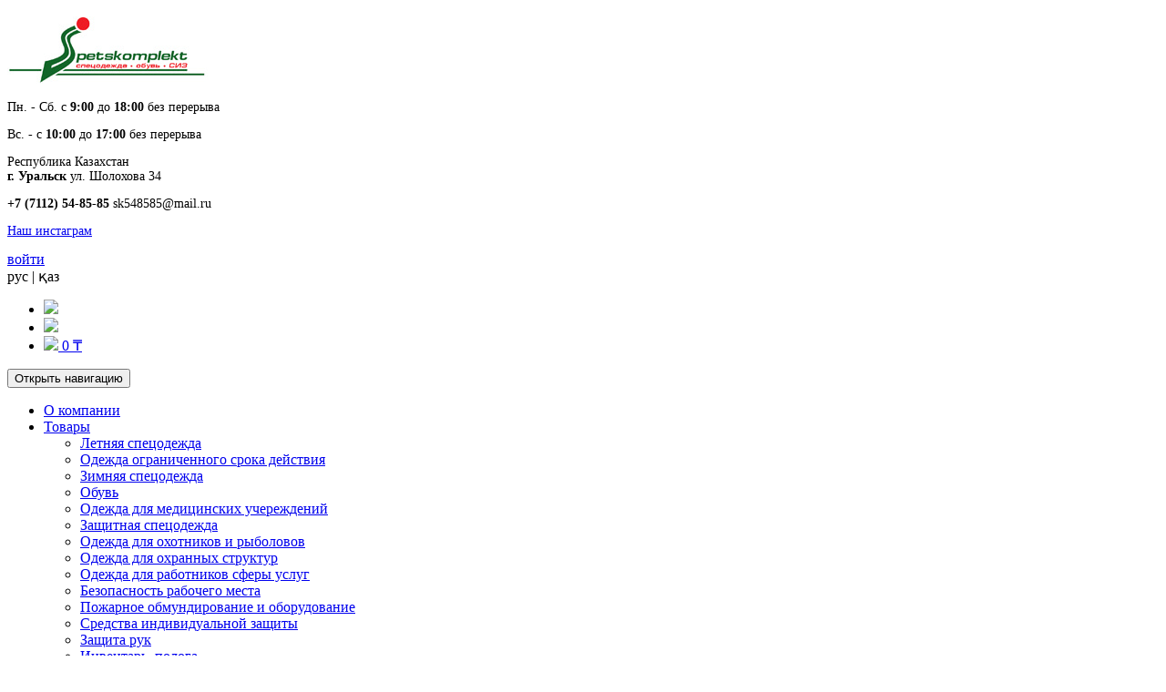

--- FILE ---
content_type: text/html; charset=utf-8
request_url: https://spetckom.kz/tovary/bezopasnost-rabochego-mesta/zaschita-ot-padeniya-s-vysoty
body_size: 12745
content:
<!DOCTYPE html>
<!--[if lt IE 7]>
<html dir="ltr" lang="ru" class="lt-ie9 lt-ie8 lt-ie7"><![endif]-->
<!--[if IE 7]>
<html dir="ltr" lang="ru" class="lt-ie9 lt-ie8"><![endif]-->
<!--[if IE 8]>
<html dir="ltr" lang="ru" class="lt-ie9"><![endif]-->
<!--[if gt IE 8]><!-->
<html dir="ltr" lang="ru">
<!--<![endif]-->
<head>
    <meta charset="UTF-8" />
    <title>Спецодежда в Казахстане, Уральск - Защита от падения с высоты</title>
    <meta http-equiv="X-UA-Compatible" content="IE=edge"/>
    <meta name="viewport" content="width=device-width, initial-scale=1, user-scalable=no">
    <base href="https://spetckom.kz/" />
                <link href="https://spetckom.kz/image/data/favicon.png" rel="icon" />
            <link rel="shortcut icon" href="catalog/view/theme/newspets/favicon.png"/>
    <link rel="stylesheet" href="catalog/view/theme/newspets/css/bootstrap.min.css"/>
    <link rel="stylesheet" href="catalog/view/theme/newspets/css/bootstrap_skin.css"/>
    <link rel="stylesheet" href="catalog/view/theme/newspets/css/bootstrap_1024.css"/>
    <link rel="stylesheet" href="catalog/view/theme/newspets/slick/slick.css">
    <link rel="stylesheet" href="catalog/view/theme/newspets/slick/slick-theme.css">
    <link rel="stylesheet" href="catalog/view/theme/newspets/css/jquery-ui.css"/>
    <link rel="stylesheet" href="catalog/view/theme/newspets/css/jquery.mCustomScrollbar.css">
    <link rel="stylesheet" href="catalog/view/theme/newspets/css/fonts.css"/>
    <link rel="stylesheet" href="catalog/view/theme/newspets/css/main.css"/>
    <link rel="stylesheet" href="catalog/view/theme/newspets/css/media.css"/>
    <script src="catalog/view/theme/newspets/js/jquery-3.1.1.min.js"></script>
    <script src="catalog/view/theme/newspets/js/jquery-migrate-1.4.1.min.js"></script>
    <script src="catalog/view/theme/newspets/js/autoNumeric-1.9.18.js"></script>
    <script src="catalog/view/theme/newspets/js/bootstrap.min.js"></script>
    <script src="catalog/view/theme/newspets/slick/slick.min.js"></script>
    <script src="catalog/view/theme/newspets/js/jquery-ui.js"></script>
    <script src="catalog/view/theme/newspets/js/jquery.mCustomScrollbar.concat.min.js"></script>
    <script src="catalog/view/theme/newspets/js/tmstickup.js"></script>
    <script src="catalog/view/theme/newspets/js/main.js"></script>

    <script src="catalog/view/theme/newspets/js/jquery.maskedinput.js"></script>

    <script src="catalog/view/javascript/common.js"></script>
    <script type="text/javascript" src="http://maps.google.com/maps/api/js?sensor=false"></script>
</head>
<body>
<header>
    <div class="container" style="padding-top:10px;">
        <div class="row">
            <div class="col-md-3 col-xs-12 logo">
                <div id="logo">
                    <a href="http://spetckom.kz/index.php?route=common/home">
                        <img src="https://spetckom.kz/image/data/logo/logo.jpg" title="Spetckom" alt="Spetckom">
                    </a>
                </div>
            </div>
                        <div class="col-md-2 col-xs-12 schedule mob">
                <div id="schedule">
                    <p style="font-size:14px;margin-bottom:0;">Пн. - Cб. с <strong>9:00</strong> до <strong>18:00</strong> без перерыва</p>
		    <p style="font-size:14px;">Вс. - с <strong>10:00</strong> до <strong>17:00</strong> без перерыва</p>
                </div>
            </div>
            <div class="col-md-2 col-xs-12 address mob">
                <div id="address">
                    <p style="font-size:14px;">Республика Казахстан<br><strong>г. Уральск</strong> ул. Шолохова 34</p>
                </div>
            </div>
            <div class="col-md-2 col-xs-12 phone mob">
                <div id="phone">
                    <p style="font-size:14px;"><strong>+7 (7112) 54-85-85</strong> sk548585@mail.ru</p>
    		    <p style="font-size:14px;"><a href="https://www.instagram.com/spetskom_kz/" target="_blank">Наш инстаграм</a></p>	
                </div>
            </div>
            <div class="col-md-1 col-xs-3 download-price">
                <div id="download-price">
                    <a href="catalog/view/theme/newspets/files/pricesn.zip" title="Скачать прайс"></a>
                </div>
            </div>
            <div class="col-md-2 col-xs-9 person">
                <div id="person">
                                        <a class="pull-right mbfn" href="http://spetckom.kz/index.php?route=account/login">войти</a>                                    </div>
            </div>
        </div>
    </div>
    <div class="navbar stuck_container">
        <div class="container">
            <div class="navbar-header">
                <div class="language">
                    <form action="http://spetckom.kz/index.php?route=module/language" method="post" enctype="multipart/form-data">
        <a title="рус" onclick="$('input[name=\'language_code\']').attr('value', 'ru'); $(this).parent().submit();" >рус</a>
        <span>|</span>
                <a title="қаз" onclick="$('input[name=\'language_code\']').attr('value', 'kz'); $(this).parent().submit();" >қаз</a>
                <input type="hidden" name="language_code" value="" />
    <input type="hidden" name="redirect" value="http://spetckom.kz/tovary/bezopasnost-rabochego-mesta/zaschita-ot-padeniya-s-vysoty" />
</form>
                </div>
                <div class="mobile-right-menu">
                    <ul class="nav navbar-nav">
                        <li><a class="search-img" href="/index.php?route=product/search" title="Поиск"><img src="catalog/view/theme/newspets/images/lupa.png"></a></li>
                        <li>
                            <a id="wishlist-total-mob" class="wishlist-img" href="http://spetckom.kz/index.php?route=account/wishlist" title="Мои Закладки">
                                <img src="catalog/view/theme/newspets/images/zakladka.png">
                                                            </a></li>
                        <li>
                            <a id="cart-total-mob" class="basket-img" href="http://spetckom.kz/index.php?route=checkout/cart" title="Корзина покупок"><img src="catalog/view/theme/newspets/images/basket.png">
<span>0 ₸</span>
</a>
                        </li>
                    </ul>
                </div>
                <button type="button" class="navbar-toggle" data-toggle="collapse" data-target="#responsive-menu">
                    <span class="sr-only">Открыть навигацию</span>
                    <span class="icon-bar"></span>
                    <span class="icon-bar"></span>
                    <span class="icon-bar"></span>
                </button>
            </div>
            <div class="collapse navbar-collapse" id="responsive-menu">
                <ul class="nav navbar-nav rm">
                    <li><a href="http://spetckom.kz/index.php?route=aboutus/aboutus">О компании</a></li>
                    <!--<li><a href="/index.php?route=product/category&path=79">Каталог</a></li>-->
												<li class="dropdown"><a href="http://spetckom.kz/tovary" class="dropdown-toggle" data-toggle="dropdown">Товары</a>
				  <div class="dropdown-menu">
					<div class="dropdown-inner">
					  					  <ul class="list-unstyled">
												<li><a href="http://spetckom.kz/tovary/letnyaya-specodejda">Летняя спецодежда</a></li>
												<li><a href="http://spetckom.kz/tovary/odejda-ogranichennogo-sroka-deystviya">Одежда ограниченного срока действия</a></li>
												<li><a href="http://spetckom.kz/tovary/zimnyaya-specodejda">Зимняя спецодежда</a></li>
												<li><a href="http://spetckom.kz/tovary/specobuv">Обувь</a></li>
												<li><a href="http://spetckom.kz/tovary/odejda-dlya-medicinskih-ucherejdeniy">Одежда для медицинских учереждений</a></li>
												<li><a href="http://spetckom.kz/tovary/zaschitnaya-specodejda">Защитная спецодежда</a></li>
												<li><a href="http://spetckom.kz/tovary/odejda-dlya-ohotnikov-i-rybolovov">Одежда для охотников и рыболовов</a></li>
												<li><a href="http://spetckom.kz/tovary/odejda-dlya-ohrannyh-struktur">Одежда для охранных структур</a></li>
												<li><a href="http://spetckom.kz/tovary/odejda-dlya-rabotnikov-sfery-uslug">Одежда для работников сферы услуг</a></li>
												<li><a href="http://spetckom.kz/tovary/bezopasnost-rabochego-mesta">Безопасность рабочего места</a></li>
												<li><a href="http://spetckom.kz/tovary/pojarnoe-obmundirovanie-i-oborudovanie">Пожарное обмундирование и оборудование</a></li>
												<li><a href="http://spetckom.kz/tovary/sredstva-individualnoy-zaschity">Средства индивидуальной защиты</a></li>
												<li><a href="http://spetckom.kz/tovary/zaschita-ruk">Защита рук</a></li>
												<li><a href="http://spetckom.kz/tovary/inventar-pologa">Инвентарь, полога</a></li>
												<li><a href="http://spetckom.kz/tovary/tekstil">Текстиль</a></li>
											  </ul>
					  					</div>
				   </div>
				</li>
								                    <!--<li><a href="#">Оплата и доставка</a></li>-->
                    <li><a href="http://spetckom.kz/index.php?route=information/news">Советы и рекомендации</a></li>
                    <li><a href="http://shkolnaya-forma.kz/">Школьная форма</a></li>
                    <li><a href="http://spetckom.kz/index.php?route=information/contact">Контакты</a></li>
                </ul>
                <ul class="nav navbar-nav navbar-right">
                    <li><a class="search-img" href="/index.php?route=product/search" title="Поиск"><img src="catalog/view/theme/newspets/images/lupa.png"></a></li>
                    <li>
                        <a id="wishlist-total" class="wishlist-img" href="http://spetckom.kz/index.php?route=account/wishlist" title="Мои Закладки">
                            <img src="catalog/view/theme/newspets/images/zakladka.png">
                                                    </a></li>
                    <li>
                        <a id="cart-total" class="basket-img" href="http://spetckom.kz/index.php?route=checkout/cart" title="Корзина покупок"><img src="catalog/view/theme/newspets/images/basket.png">
<span>0 ₸</span>
</a>
                    </li>
                </ul>
            </div>
        </div>
    </div>
</header>
<div class="container">
  <div class="row">
    <div class="col-md-3 col-sm-3 col-xs-12 sidebar">
      <div class="mobile-cats collapsed">
  <div class="filter-header">
    Категории
    <a class="pull-right" href=""><img class="up-arrow" src="catalog/view/theme/newspets/images/up-arrow.png"></a>
  </div>
<nav class="nav-sidebar">
  <ul class="nav" id="cat-menu">
        <li class="has-items ">
      <a href="http://spetckom.kz/letnyaya-specodejda">Летняя спецодежда</a>
            <i class="arrow"></i>
      <ul class="nav sub-menu">
                <li class=" ">
          <a href="http://spetckom.kz/letnyaya-specodejda/kostyumy-rabochie-letnie">Костюмы рабочие</a>
                  </li>
                <li class=" ">
          <a href="http://spetckom.kz/letnyaya-specodejda/kurtki-bruki-letnyaya-specodejda">Куртки, жилеты, брюки, комбинезоны</a>
                  </li>
                <li class=" ">
          <a href="http://spetckom.kz/letnyaya-specodejda/letnie-golovnye-ubory">Летние головные уборы</a>
                  </li>
                <li class=" ">
          <a href="http://spetckom.kz/letnyaya-specodejda/trikotaj-letnyaya-spetsodezhda">Трикотаж</a>
                  </li>
                <li class=" ">
          <a href="http://spetckom.kz/letnyaya-specodejda/fartuki-letnyaya-spetsodezhda">Фартуки</a>
                  </li>
                <li class=" ">
          <a href="http://spetckom.kz/letnyaya-specodejda/halaty-letnyaya-spetsodezhda">Халаты</a>
                  </li>
              </ul>
          </li>
        <li class=" ">
      <a href="http://spetckom.kz/odejda-ogranichennogo-sroka-deystviya">Одежда ограниченного срока действия</a>
          </li>
        <li class="has-items ">
      <a href="http://spetckom.kz/zimnyaya-specodejda">Зимняя спецодежда</a>
            <i class="arrow"></i>
      <ul class="nav sub-menu">
                <li class=" ">
          <a href="http://spetckom.kz/zimnyaya-specodejda/kostyumy-rabochie-zimnie">Костюмы рабочие</a>
                  </li>
                <li class=" ">
          <a href="http://spetckom.kz/zimnyaya-specodejda/kurtki-jilety">Куртки, жилеты</a>
                  </li>
                <li class=" ">
          <a href="http://spetckom.kz/zimnyaya-specodejda/bryuki-i-kombinezony">Брюки и комбинезоны</a>
                  </li>
                <li class=" ">
          <a href="http://spetckom.kz/zimnyaya-specodejda/zimnie-golovnye-ubory">Зимние головные уборы</a>
                  </li>
                <li class=" ">
          <a href="http://spetckom.kz/zimnyaya-specodejda/trikotaj-zimnyaya-spetsodezhda">Одежда из флиса</a>
                  </li>
              </ul>
          </li>
        <li class="has-items ">
      <a href="http://spetckom.kz/specobuv">Обувь</a>
            <i class="arrow"></i>
      <ul class="nav sub-menu">
                <li class="has-items ">
          <a href="http://spetckom.kz/specobuv/obuv-zaschitnaya-letnyaya">Обувь защитная летняя</a>
                    <i class="arrow"></i>
          <ul class="nav sub-menu">
                        <li class="">
              <a href="http://spetckom.kz/specobuv/obuv-zaschitnaya-letnyaya/botinki-zaschitnye-letnie">Ботинки</a>
            </li>
                        <li class="">
              <a href="http://spetckom.kz/specobuv/obuv-zaschitnaya-letnyaya/polubotinki-zaschitnye-letnie">Полуботинки</a>
            </li>
                        <li class="">
              <a href="http://spetckom.kz/specobuv/obuv-zaschitnaya-letnyaya/sandali">Сандалии</a>
            </li>
                        <li class="">
              <a href="http://spetckom.kz/specobuv/obuv-zaschitnaya-letnyaya/sapogi-zaschitnye-letnie">Сапоги</a>
            </li>
                      </ul>
                  </li>
                <li class="has-items ">
          <a href="http://spetckom.kz/specobuv/obuv-zaschitnaya-zimnyaya">Обувь защитная зимняя</a>
                    <i class="arrow"></i>
          <ul class="nav sub-menu">
                        <li class="">
              <a href="http://spetckom.kz/specobuv/obuv-zaschitnaya-zimnyaya/botinki-zaschitnye-zimnie">Ботинки</a>
            </li>
                        <li class="">
              <a href="http://spetckom.kz/specobuv/obuv-zaschitnaya-zimnyaya/sapogi-zaschitnye-zimnie">Сапоги</a>
            </li>
                      </ul>
                  </li>
                <li class="has-items ">
          <a href="http://spetckom.kz/specobuv/obuv-dlya-ohotnikov-i-rybolovov">Обувь для охоты, туризма и спорта</a>
                    <i class="arrow"></i>
          <ul class="nav sub-menu">
                        <li class="">
              <a href="http://spetckom.kz/specobuv/obuv-dlya-ohotnikov-i-rybolovov/demisezonnaya">Демисезонная</a>
            </li>
                        <li class="">
              <a href="http://spetckom.kz/specobuv/obuv-dlya-ohotnikov-i-rybolovov/zimnyaya">Зимняя</a>
            </li>
                      </ul>
                  </li>
                <li class=" ">
          <a href="http://spetckom.kz/specobuv/obuv-iz-reziny-pvh-eva">Обувь из резины, ПВХ</a>
                  </li>
                <li class=" ">
          <a href="http://spetckom.kz/specobuv/obuv-is-eva">Обувь из ЭВА</a>
                  </li>
                <li class=" ">
          <a href="http://spetckom.kz/specobuv/valyanaya-mehovaya-kombinirovannaya">Валяная, меховая, комбинированная</a>
                  </li>
                <li class="has-items ">
          <a href="http://spetckom.kz/specobuv/sabo-tapochki-tufli-polubotinki">Сабо, тапочки, туфли, полуботинки</a>
                    <i class="arrow"></i>
          <ul class="nav sub-menu">
                        <li class="">
              <a href="http://spetckom.kz/specobuv/sabo-tapochki-tufli-polubotinki/sabo-tapochki">Сабо, тапочки</a>
            </li>
                        <li class="">
              <a href="http://spetckom.kz/specobuv/sabo-tapochki-tufli-polubotinki/tufli-polubotinki">Туфли, полуботинки</a>
            </li>
                      </ul>
                  </li>
              </ul>
          </li>
        <li class="has-items ">
      <a href="http://spetckom.kz/odejda-dlya-medicinskih-ucherejdeniy">Одежда для медицинских учереждений</a>
            <i class="arrow"></i>
      <ul class="nav sub-menu">
                <li class=" ">
          <a href="http://spetckom.kz/odejda-dlya-medicinskih-ucherejdeniy/bryuki-i-bluzy">Брюки и блузы</a>
                  </li>
                <li class=" ">
          <a href="http://spetckom.kz/odejda-dlya-medicinskih-ucherejdeniy/golovnye-ubory-med">Головные уборы</a>
                  </li>
                <li class=" ">
          <a href="http://spetckom.kz/odejda-dlya-medicinskih-ucherejdeniy/kostyumy">Костюмы</a>
                  </li>
                <li class=" ">
          <a href="http://spetckom.kz/odejda-dlya-medicinskih-ucherejdeniy/halaty-dlya-med-ucherezhdenij">Халаты</a>
                  </li>
              </ul>
          </li>
        <li class="has-items ">
      <a href="http://spetckom.kz/zaschitnaya-specodejda">Защитная спецодежда</a>
            <i class="arrow"></i>
      <ul class="nav sub-menu">
                <li class=" ">
          <a href="http://spetckom.kz/zaschitnaya-specodejda/vlagozaschitnaya-odejda">Влагозащитная одежда</a>
                  </li>
                <li class=" ">
          <a href="http://spetckom.kz/zaschitnaya-specodejda/ognestoykaya-odejda">Огнестойкая одежда</a>
                  </li>
                <li class=" ">
          <a href="http://spetckom.kz/zaschitnaya-specodejda/odejda-dlya-zaschity-ot-masel-benziny-kislot-i-schelochey">Одежда для защиты от масел, бензины, кислот и щелочей</a>
                  </li>
                <li class=" ">
          <a href="http://spetckom.kz/zaschitnaya-specodejda/odejda-dlya-zaschity-ot-povyshennyh-temperatur">Одежда для защиты от повышенных температур</a>
                  </li>
                <li class=" ">
          <a href="http://spetckom.kz/zaschitnaya-specodejda/signalnaya-odejda">Сигнальная одежда</a>
                  </li>
              </ul>
          </li>
        <li class="has-items ">
      <a href="http://spetckom.kz/odejda-dlya-ohotnikov-i-rybolovov">Одежда для охотников и рыболовов</a>
            <i class="arrow"></i>
      <ul class="nav sub-menu">
                <li class=" ">
          <a href="http://spetckom.kz/odejda-dlya-ohotnikov-i-rybolovov/napolnye-pokrytija-bezopasnost-rabochego-mesta">Аксессуары, перчатки</a>
                  </li>
                <li class=" ">
          <a href="http://spetckom.kz/odejda-dlya-ohotnikov-i-rybolovov/golovnye-ubory-dlya-ohotnikov-rybolovov">Головные уборы</a>
                  </li>
                <li class=" ">
          <a href="http://spetckom.kz/odejda-dlya-ohotnikov-i-rybolovov/jilety">Жилеты</a>
                  </li>
                <li class=" ">
          <a href="http://spetckom.kz/odejda-dlya-ohotnikov-i-rybolovov/kostyumy-demisezonniye">Костюмы демисезонные</a>
                  </li>
                <li class=" ">
          <a href="http://spetckom.kz/odejda-dlya-ohotnikov-i-rybolovov/kostyumy-zimnie">Костюмы зимние</a>
                  </li>
                <li class=" ">
          <a href="http://spetckom.kz/odejda-dlya-ohotnikov-i-rybolovov/kostyumy-letnie-ohotnikov-rybolovov">Костюмы летние</a>
                  </li>
                <li class=" ">
          <a href="http://spetckom.kz/odejda-dlya-ohotnikov-i-rybolovov/odezhda-iz-flisa-odejda-dlya-ohotnikov-i-rybolovov">Одежда для активного отдыха, футболки</a>
                  </li>
                <li class=" ">
          <a href="http://spetckom.kz/odejda-dlya-ohotnikov-i-rybolovov/sumki-ryukzaki-germomeshki-dlya-ohotnikov-rybolovov">Сумки, рюкзаки, гермомешки</a>
                  </li>
                <li class=" ">
          <a href="http://spetckom.kz/odejda-dlya-ohotnikov-i-rybolovov/termobele">Термобелье</a>
                  </li>
              </ul>
          </li>
        <li class="has-items ">
      <a href="http://spetckom.kz/odejda-dlya-ohrannyh-struktur">Одежда для охранных структур</a>
            <i class="arrow"></i>
      <ul class="nav sub-menu">
                <li class=" ">
          <a href="http://spetckom.kz/odejda-dlya-ohrannyh-struktur/aksessuary-dlya-ohrannyh-struktur">Аксессуары</a>
                  </li>
                <li class=" ">
          <a href="http://spetckom.kz/odejda-dlya-ohrannyh-struktur/golovnye-ubory-dlya-ohrannikov">Головные уборы</a>
                  </li>
                <li class=" ">
          <a href="http://spetckom.kz/odejda-dlya-ohrannyh-struktur/kostyumy-letnie-dlya-ohrannyh-struktur">Костюмы летние</a>
                  </li>
                <li class=" ">
          <a href="http://spetckom.kz/odejda-dlya-ohrannyh-struktur/kostyumy-kurtki-uteplennye">Костюмы, куртки утепленные</a>
                  </li>
                <li class=" ">
          <a href="http://spetckom.kz/odejda-dlya-ohrannyh-struktur/rubashki-djempera">Рубашки, джемпера</a>
                  </li>
              </ul>
          </li>
        <li class="has-items ">
      <a href="http://spetckom.kz/odejda-dlya-rabotnikov-sfery-uslug">Одежда для работников сферы услуг</a>
            <i class="arrow"></i>
      <ul class="nav sub-menu">
                <li class=" ">
          <a href="http://spetckom.kz/odejda-dlya-rabotnikov-sfery-uslug/golovnye-ubory-dlya-rabotnikov">Головные уборы</a>
                  </li>
                <li class=" ">
          <a href="http://spetckom.kz/odejda-dlya-rabotnikov-sfery-uslug/odejda-dlya-prodavca">Одежда для продавца</a>
                  </li>
                <li class=" ">
          <a href="http://spetckom.kz/odejda-dlya-rabotnikov-sfery-uslug/odejda-dlya-tehpersonala">Одежда для тех.персонала</a>
                  </li>
                <li class=" ">
          <a href="http://spetckom.kz/odejda-dlya-rabotnikov-sfery-uslug/odejda-povarskaya">Одежда поварская</a>
                  </li>
                <li class=" ">
          <a href="http://spetckom.kz/odejda-dlya-rabotnikov-sfery-uslug/fartuki-dlya-rabotnikov">Фартуки</a>
                  </li>
              </ul>
          </li>
        <li class="has-items ">
      <a href="http://spetckom.kz/bezopasnost-rabochego-mesta">Безопасность рабочего места</a>
            <i class="arrow"></i>
      <ul class="nav sub-menu">
                <li class=" ">
          <a href="http://spetckom.kz/bezopasnost-rabochego-mesta/zaschita-ot-padeniya-s-vysoty">Защита от падения с высоты</a>
                  </li>
                <li class=" ">
          <a href="http://spetckom.kz/bezopasnost-rabochego-mesta/znaki-bezopasnosti">Знаки безопасности</a>
                  </li>
                <li class=" ">
          <a href="http://spetckom.kz/bezopasnost-rabochego-mesta/signalnye-lenty-konusa">Сигнальные ленты, конуса</a>
                  </li>
              </ul>
          </li>
        <li class="has-items ">
      <a href="http://spetckom.kz/pojarnoe-obmundirovanie-i-oborudovanie">Пожарное обмундирование и оборудование</a>
            <i class="arrow"></i>
      <ul class="nav sub-menu">
                <li class=" ">
          <a href="http://spetckom.kz/pojarnoe-obmundirovanie-i-oborudovanie/bop">БОП</a>
                  </li>
                <li class=" ">
          <a href="http://spetckom.kz/pojarnoe-obmundirovanie-i-oborudovanie/pojarnoe-oborudovanie">Пожарное оборудование</a>
                  </li>
              </ul>
          </li>
        <li class="has-items ">
      <a href="http://spetckom.kz/sredstva-individualnoy-zaschity">Средства индивидуальной защиты</a>
            <i class="arrow"></i>
      <ul class="nav sub-menu">
                <li class=" ">
          <a href="http://spetckom.kz/sredstva-individualnoy-zaschity/zaschita-golovy-i-lica">Защита головы и лица</a>
                  </li>
                <li class=" ">
          <a href="http://spetckom.kz/sredstva-individualnoy-zaschity/zaschita-organov-dyhaniya">Защита органов дыхания</a>
                  </li>
                <li class=" ">
          <a href="http://spetckom.kz/sredstva-individualnoy-zaschity/zaschita-organov-zreniya">Защита органов зрения</a>
                  </li>
                <li class=" ">
          <a href="http://spetckom.kz/sredstva-individualnoy-zaschity/zaschita-sluha">Защита слуха</a>
                  </li>
                <li class=" ">
          <a href="http://spetckom.kz/sredstva-individualnoy-zaschity/zaschitnye-kombinezony">Защитные комбинезоны</a>
                  </li>
                <li class=" ">
          <a href="http://spetckom.kz/sredstva-individualnoy-zaschity/dielektrika">Диэлектрика</a>
                  </li>
              </ul>
          </li>
        <li class="has-items ">
      <a href="http://spetckom.kz/zaschita-ruk">Защита рук</a>
            <i class="arrow"></i>
      <ul class="nav sub-menu">
                <li class=" ">
          <a href="http://spetckom.kz/zaschita-ruk/narukavniki">Нарукавники</a>
                  </li>
                <li class=" ">
          <a href="http://spetckom.kz/zaschita-ruk/perchatki-kschs-mbs">Перчатки КЩС, МБС</a>
                  </li>
                <li class=" ">
          <a href="http://spetckom.kz/zaschita-ruk/perchatki-trikotajnye">Перчатки от механических рисков</a>
                  </li>
                <li class=" ">
          <a href="http://spetckom.kz/zaschita-ruk/perchatki-spilok-koja">Перчатки спилок, кожа</a>
                  </li>
                <li class=" ">
          <a href="http://spetckom.kz/zaschita-ruk/perchatki-spilok-koja-uteplennye">Перчатки спилок, кожа утепленные</a>
                  </li>
                <li class=" ">
          <a href="http://spetckom.kz/zaschita-ruk/perchatki-termostoykie">Перчатки термостойкие</a>
                  </li>
                <li class=" ">
          <a href="http://spetckom.kz/zaschita-ruk/rukavicy">Рукавицы</a>
                  </li>
              </ul>
          </li>
        <li class="has-items ">
      <a href="http://spetckom.kz/inventar-pologa">Инвентарь, полога</a>
            <i class="arrow"></i>
      <ul class="nav sub-menu">
                <li class=" ">
          <a href="http://spetckom.kz/inventar-pologa/avtopokryvala">Автопокрывала</a>
                  </li>
                <li class=" ">
          <a href="http://spetckom.kz/inventar-pologa/lopaty">Лопаты</a>
                  </li>
                <li class=" ">
          <a href="http://spetckom.kz/inventar-pologa/stellaji">Стеллажи</a>
                  </li>
                <li class=" ">
          <a href="http://spetckom.kz/inventar-pologa/stremyanki">Стремянки</a>
                  </li>
              </ul>
          </li>
        <li class="has-items ">
      <a href="http://spetckom.kz/tekstil">Текстиль</a>
            <i class="arrow"></i>
      <ul class="nav sub-menu">
                <li class=" ">
          <a href="http://spetckom.kz/tekstil/vetosh">Ветошь</a>
                  </li>
                <li class=" ">
          <a href="http://spetckom.kz/tekstil/matras">Матрас</a>
                  </li>
                <li class=" ">
          <a href="http://spetckom.kz/tekstil/odeyala">Одеяла</a>
                  </li>
                <li class=" ">
          <a href="http://spetckom.kz/tekstil/podushki">Подушки</a>
                  </li>
                <li class=" ">
          <a href="http://spetckom.kz/tekstil/polotenca">Полотенца</a>
                  </li>
                <li class=" ">
          <a href="http://spetckom.kz/tekstil/postelnoe-bele">Постельное белье</a>
                  </li>
              </ul>
          </li>
      </ul>
</nav>
</div>
            <div class="mobile-filters collapsed">
        <div class="filter-header">
          Фильтры
          <a class="pull-right" href=""><img class="up-arrow" src="catalog/view/theme/newspets/images/up-arrow.png"></a>
        </div>

                        <input id="minp" type="hidden" value="2100.0000">
        <input id="maxp" type="hidden" value="78500.0000">
        <input id="startp" type="hidden" value="2100.0000">
        <input id="endp" type="hidden" value="78500.0000">
        <div class="price-filter">
          <div>
            <span>Цена</span>
          </div>
          <div class="price-slider">
            <div id="slider"></div>
            <span class="streak"></span>
            <div>
              <input type="text" class="sliderValue" data-index="0"/>
              <span>&#x20b8;</span>
              <span class="hyphen">-</span>
              <input type="text" class="sliderValue" data-index="1"/>
              <span>&#x20b8;</span>
            </div>
          </div>
        </div>
              </div>
          </div>
    <div class="col-md-9 col-sm-9 col-xs-12 content">
      <div id="notification"></div>
      <div class="container">
        <div class="row product-header">
          <div class="col-md-12 col-sm-12 col-xs-12">
            <h2>Защита от падения с высоты</h2>
            <ol class="breadcrumb">
                            <li><a href="http://spetckom.kz/index.php?route=common/home">Главная</a></li>
                            <li><a href="http://spetckom.kz/tovary">Товары</a></li>
                            <li><a href="http://spetckom.kz/tovary/bezopasnost-rabochego-mesta">Безопасность рабочего места</a></li>
                          </ol>
          </div>
                    <div class="col-md-12 col-sm-12 col-xs-12">
            <a href="http://spetckom.kz/index.php?route=product/compare" id="compare-total" class="pull-left green">Сравнение товаров (0)</a>

            <div class="form-group form-inline pull-right mob">
              <label for="sort">Сортировка</label>
              <select class="form-control green" id="sort" onchange="location = this.value;">
                                                <option value="http://spetckom.kz/tovary/bezopasnost-rabochego-mesta/zaschita-ot-padeniya-s-vysoty?sort=p.sort_order&order=ASC" selected="selected">По умолчанию</option>
                                                                <option value="http://spetckom.kz/tovary/bezopasnost-rabochego-mesta/zaschita-ot-padeniya-s-vysoty?sort=pd.name&order=ASC">Название (А - Я)</option>
                                                                <option value="http://spetckom.kz/tovary/bezopasnost-rabochego-mesta/zaschita-ot-padeniya-s-vysoty?sort=pd.name&order=DESC">Название (Я - А)</option>
                                                                <option value="http://spetckom.kz/tovary/bezopasnost-rabochego-mesta/zaschita-ot-padeniya-s-vysoty?sort=p.price&order=ASC">Цена (низкая &gt; высокая)</option>
                                                                <option value="http://spetckom.kz/tovary/bezopasnost-rabochego-mesta/zaschita-ot-padeniya-s-vysoty?sort=p.price&order=DESC">Цена (высокая &gt; низкая)</option>
                                                                <option value="http://spetckom.kz/tovary/bezopasnost-rabochego-mesta/zaschita-ot-padeniya-s-vysoty?sort=p.model&order=ASC">Модель (А- Я)</option>
                                                                <option value="http://spetckom.kz/tovary/bezopasnost-rabochego-mesta/zaschita-ot-padeniya-s-vysoty?sort=p.model&order=DESC">Модель (Я - А)</option>
                                              </select>
              <label for="limit"><span>Показать</label>

              <select class="form-control green" id="limit" onchange="location = this.value;">
                                                <option value="http://spetckom.kz/tovary/bezopasnost-rabochego-mesta/zaschita-ot-padeniya-s-vysoty?limit=25">25</option>
                                                                <option value="http://spetckom.kz/tovary/bezopasnost-rabochego-mesta/zaschita-ot-padeniya-s-vysoty?limit=50">50</option>
                                                                <option value="http://spetckom.kz/tovary/bezopasnost-rabochego-mesta/zaschita-ot-padeniya-s-vysoty?limit=75">75</option>
                                                                <option value="http://spetckom.kz/tovary/bezopasnost-rabochego-mesta/zaschita-ot-padeniya-s-vysoty?limit=100" selected="selected">100</option>
                                              </select>
            </div>
          </div>
                  </div>
                <div class="row product-similar categories">

          
          <div class="col-md-3 col-sm-4 col-xs-12">
            <img src="https://spetckom.kz/image/cache/data/10550_big-230x370.jpg" title="Строп 10м с карабином (канат)" alt="Строп 10м с карабином (канат)" />

            <p class="title">Строп 10м с карабином (канат)</p>

                        <p class="price">5 400 ₸</p>
            
            <a href="http://spetckom.kz/tovary/bezopasnost-rabochego-mesta/zaschita-ot-padeniya-s-vysoty/strop-10-m-s-karabinom-kanat">
              <div class="shadow"></div>
            </a>

            <div class="buttons">
              <button type="button" data-loading-text="Загрузка..." class="cart" onclick="addToCart('1344', 1, 'path=1_104_105');" title="В корзину"></button>
              <button type="button" data-loading-text="Загрузка..." class="wishlist" onclick="addToWishList('1344');" title="В закладки"></button>
              <button type="button" data-loading-text="Загрузка..." class="compare" onclick="addToCompare('1344');" title="В сравнение"></button>
            </div>
          </div>

          
          <div class="col-md-3 col-sm-4 col-xs-12">
            <img src="https://spetckom.kz/image/cache/data/ааа а а строп 10 м-230x370.jpeg" title="Строп А 10м (лента)" alt="Строп А 10м (лента)" />

            <p class="title">Строп А 10м (лента)</p>

                        <p class="price">4 900 ₸</p>
            
            <a href="http://spetckom.kz/tovary/bezopasnost-rabochego-mesta/zaschita-ot-padeniya-s-vysoty/strop-a-10-m-lenta">
              <div class="shadow"></div>
            </a>

            <div class="buttons">
              <button type="button" data-loading-text="Загрузка..." class="cart" onclick="addToCart('1443', 1, 'path=1_104_105');" title="В корзину"></button>
              <button type="button" data-loading-text="Загрузка..." class="wishlist" onclick="addToWishList('1443');" title="В закладки"></button>
              <button type="button" data-loading-text="Загрузка..." class="compare" onclick="addToCompare('1443');" title="В сравнение"></button>
            </div>
          </div>

          
          <div class="col-md-3 col-sm-4 col-xs-12">
            <img src="https://spetckom.kz/image/cache/data/ааа а а строп 10 м-230x370.jpeg" title="Строп А 20м (лента)" alt="Строп А 20м (лента)" />

            <p class="title">Строп А 20м (лента)</p>

                        <p class="price">7 000 ₸</p>
            
            <a href="http://spetckom.kz/tovary/bezopasnost-rabochego-mesta/zaschita-ot-padeniya-s-vysoty/strop-a-20-m-lenta">
              <div class="shadow"></div>
            </a>

            <div class="buttons">
              <button type="button" data-loading-text="Загрузка..." class="cart" onclick="addToCart('1444', 1, 'path=1_104_105');" title="В корзину"></button>
              <button type="button" data-loading-text="Загрузка..." class="wishlist" onclick="addToWishList('1444');" title="В закладки"></button>
              <button type="button" data-loading-text="Загрузка..." class="compare" onclick="addToCompare('1444');" title="В сравнение"></button>
            </div>
          </div>

          
          <div class="col-md-3 col-sm-4 col-xs-12">
            <img src="https://spetckom.kz/image/cache/data/стропак50-230x370.png" title="Строп А К50+КС(лента)" alt="Строп А К50+КС(лента)" />

            <p class="title">Строп А К50+КС(лента)</p>

                        <p class="price">3 400 ₸</p>
            
            <a href="http://spetckom.kz/tovary/bezopasnost-rabochego-mesta/zaschita-ot-padeniya-s-vysoty/strop-a-k50ks(lenta)">
              <div class="shadow"></div>
            </a>

            <div class="buttons">
              <button type="button" data-loading-text="Загрузка..." class="cart" onclick="addToCart('520', 1, 'path=1_104_105');" title="В корзину"></button>
              <button type="button" data-loading-text="Загрузка..." class="wishlist" onclick="addToWishList('520');" title="В закладки"></button>
              <button type="button" data-loading-text="Загрузка..." class="compare" onclick="addToCompare('520');" title="В сравнение"></button>
            </div>
          </div>

          
          <div class="col-md-3 col-sm-4 col-xs-12">
            <img src="https://spetckom.kz/image/cache/data/01010101-230x370.jpg" title="Сумка СЭМ-01 " alt="Сумка СЭМ-01 " />

            <p class="title">Сумка СЭМ-01 </p>

                        <p class="price">2 100 ₸</p>
            
            <a href="http://spetckom.kz/tovary/bezopasnost-rabochego-mesta/zaschita-ot-padeniya-s-vysoty/Sumka-SEM-01">
              <div class="shadow"></div>
            </a>

            <div class="buttons">
              <button type="button" data-loading-text="Загрузка..." class="cart" onclick="addToCart('918', 1, 'path=1_104_105');" title="В корзину"></button>
              <button type="button" data-loading-text="Загрузка..." class="wishlist" onclick="addToWishList('918');" title="В закладки"></button>
              <button type="button" data-loading-text="Загрузка..." class="compare" onclick="addToCompare('918');" title="В сравнение"></button>
            </div>
          </div>

          
          <div class="col-md-3 col-sm-4 col-xs-12">
            <img src="https://spetckom.kz/image/cache/data/57343474_w0_h0_us_2zh_uk-230x370.jpg" title="Удерживающая страховочная привязь УСП-2Ж Ук" alt="Удерживающая страховочная привязь УСП-2Ж Ук" />

            <p class="title">Удерживающая страховочная привязь УСП-2Ж Ук</p>

                        <p class="price">7 000 ₸</p>
            
            <a href="http://spetckom.kz/tovary/bezopasnost-rabochego-mesta/zaschita-ot-padeniya-s-vysoty/uderzhivayushchaya-strakhovochnaya-privyaz'-usp-2zh-uk">
              <div class="shadow"></div>
            </a>

            <div class="buttons">
              <button type="button" data-loading-text="Загрузка..." class="cart" onclick="addToCart('633', 1, 'path=1_104_105');" title="В корзину"></button>
              <button type="button" data-loading-text="Загрузка..." class="wishlist" onclick="addToWishList('633');" title="В закладки"></button>
              <button type="button" data-loading-text="Загрузка..." class="compare" onclick="addToCompare('633');" title="В сравнение"></button>
            </div>
          </div>

          
          <div class="col-md-3 col-sm-4 col-xs-12">
            <img src="https://spetckom.kz/image/cache/data/ 10 строп 10 10-230x370.jpeg" title="Строп текстильный 10т/10м" alt="Строп текстильный 10т/10м" />

            <p class="title">Строп текстильный 10т/10м</p>

                        <p class="price">78 500 ₸</p>
            
            <a href="http://spetckom.kz/tovary/bezopasnost-rabochego-mesta/zaschita-ot-padeniya-s-vysoty/strop-10-10">
              <div class="shadow"></div>
            </a>

            <div class="buttons">
              <button type="button" data-loading-text="Загрузка..." class="cart" onclick="addToCart('1463', 1, 'path=1_104_105');" title="В корзину"></button>
              <button type="button" data-loading-text="Загрузка..." class="wishlist" onclick="addToWishList('1463');" title="В закладки"></button>
              <button type="button" data-loading-text="Загрузка..." class="compare" onclick="addToCompare('1463');" title="В сравнение"></button>
            </div>
          </div>

          
          <div class="col-md-3 col-sm-4 col-xs-12">
            <img src="https://spetckom.kz/image/cache/data/04040404-230x370.jpg" title="Сумка СЭМ-04-1" alt="Сумка СЭМ-04-1" />

            <p class="title">Сумка СЭМ-04-1</p>

                        <p class="price">4 800 ₸</p>
            
            <a href="http://spetckom.kz/tovary/bezopasnost-rabochego-mesta/zaschita-ot-padeniya-s-vysoty/Sumka-SEM-04-1">
              <div class="shadow"></div>
            </a>

            <div class="buttons">
              <button type="button" data-loading-text="Загрузка..." class="cart" onclick="addToCart('7', 1, 'path=1_104_105');" title="В корзину"></button>
              <button type="button" data-loading-text="Загрузка..." class="wishlist" onclick="addToWishList('7');" title="В закладки"></button>
              <button type="button" data-loading-text="Загрузка..." class="compare" onclick="addToCompare('7');" title="В сравнение"></button>
            </div>
          </div>

          
          <div class="col-md-3 col-sm-4 col-xs-12">
            <img src="https://spetckom.kz/image/cache/data/ аа кс-230x370.jpg" title="Строп аА+Кс" alt="Строп аА+Кс" />

            <p class="title">Строп аА+Кс</p>

                        <p class="price">4 300 ₸</p>
            
            <a href="http://spetckom.kz/tovary/bezopasnost-rabochego-mesta/zaschita-ot-padeniya-s-vysoty/strop-aa-ks">
              <div class="shadow"></div>
            </a>

            <div class="buttons">
              <button type="button" data-loading-text="Загрузка..." class="cart" onclick="addToCart('1567', 1, 'path=1_104_105');" title="В корзину"></button>
              <button type="button" data-loading-text="Загрузка..." class="wishlist" onclick="addToWishList('1567');" title="В закладки"></button>
              <button type="button" data-loading-text="Загрузка..." class="compare" onclick="addToCompare('1567');" title="В сравнение"></button>
            </div>
          </div>

          
          <div class="col-md-3 col-sm-4 col-xs-12">
            <img src="https://spetckom.kz/image/cache/data/стораадкс-230x370.png" title="Строп аАд+Кс" alt="Строп аАд+Кс" />

            <p class="title">Строп аАд+Кс</p>

                        <p class="price">5 900 ₸</p>
            
            <a href="http://spetckom.kz/tovary/bezopasnost-rabochego-mesta/zaschita-ot-padeniya-s-vysoty/strop-aad-ks">
              <div class="shadow"></div>
            </a>

            <div class="buttons">
              <button type="button" data-loading-text="Загрузка..." class="cart" onclick="addToCart('522', 1, 'path=1_104_105');" title="В корзину"></button>
              <button type="button" data-loading-text="Загрузка..." class="wishlist" onclick="addToWishList('522');" title="В закладки"></button>
              <button type="button" data-loading-text="Загрузка..." class="compare" onclick="addToCompare('522');" title="В сравнение"></button>
            </div>
          </div>

          
          <div class="col-md-3 col-sm-4 col-xs-12">
            <img src="https://spetckom.kz/image/cache/data/9445_big-230x370.jpg" title="Строп аА К50+К20 NL(лента)" alt="Строп аА К50+К20 NL(лента)" />

            <p class="title">Строп аА К50+К20 NL(лента)</p>

                        <p class="price">15 700 ₸</p>
            
            <a href="http://spetckom.kz/tovary/bezopasnost-rabochego-mesta/zaschita-ot-padeniya-s-vysoty/strop-aa-k50k20-nllenta">
              <div class="shadow"></div>
            </a>

            <div class="buttons">
              <button type="button" data-loading-text="Загрузка..." class="cart" onclick="addToCart('1279', 1, 'path=1_104_105');" title="В корзину"></button>
              <button type="button" data-loading-text="Загрузка..." class="wishlist" onclick="addToWishList('1279');" title="В закладки"></button>
              <button type="button" data-loading-text="Загрузка..." class="compare" onclick="addToCompare('1279');" title="В сравнение"></button>
            </div>
          </div>

          
          <div class="col-md-3 col-sm-4 col-xs-12">
            <img src="https://spetckom.kz/image/cache/data/стропаадк50кс-230x370.png" title="Строп аАд К50+Кс (лента)" alt="Строп аАд К50+Кс (лента)" />

            <p class="title">Строп аАд К50+Кс (лента)</p>

                        <p class="price">6 800 ₸</p>
            
            <a href="http://spetckom.kz/tovary/bezopasnost-rabochego-mesta/zaschita-ot-padeniya-s-vysoty/strop-aad-k50-ks">
              <div class="shadow"></div>
            </a>

            <div class="buttons">
              <button type="button" data-loading-text="Загрузка..." class="cart" onclick="addToCart('631', 1, 'path=1_104_105');" title="В корзину"></button>
              <button type="button" data-loading-text="Загрузка..." class="wishlist" onclick="addToWishList('631');" title="В закладки"></button>
              <button type="button" data-loading-text="Загрузка..." class="compare" onclick="addToCompare('631');" title="В сравнение"></button>
            </div>
          </div>

          
          <div class="col-md-3 col-sm-4 col-xs-12">
            <img src="https://spetckom.kz/image/cache/data/9213_big-230x370.jpg" title="Строп аАд К60+К20 NL (лента)" alt="Строп аАд К60+К20 NL (лента)" />

            <p class="title">Строп аАд К60+К20 NL (лента)</p>

                        <p class="price">35 900 ₸</p>
            
            <a href="http://spetckom.kz/tovary/bezopasnost-rabochego-mesta/zaschita-ot-padeniya-s-vysoty/strop-aad-k60k20-nllenta">
              <div class="shadow"></div>
            </a>

            <div class="buttons">
              <button type="button" data-loading-text="Загрузка..." class="cart" onclick="addToCart('1345', 1, 'path=1_104_105');" title="В корзину"></button>
              <button type="button" data-loading-text="Загрузка..." class="wishlist" onclick="addToWishList('1345');" title="В закладки"></button>
              <button type="button" data-loading-text="Загрузка..." class="compare" onclick="addToCompare('1345');" title="В сравнение"></button>
            </div>
          </div>

          
          <div class="col-md-3 col-sm-4 col-xs-12">
            <img src="https://spetckom.kz/image/cache/data/9256_big-230x370.jpg" title="Строп аВд К50+К20 NL (канат)" alt="Строп аВд К50+К20 NL (канат)" />

            <p class="title">Строп аВд К50+К20 NL (канат)</p>

                        <p class="price">27 100 ₸</p>
            
            <a href="http://spetckom.kz/tovary/bezopasnost-rabochego-mesta/zaschita-ot-padeniya-s-vysoty/strop-avd-k50k20-nlkanat">
              <div class="shadow"></div>
            </a>

            <div class="buttons">
              <button type="button" data-loading-text="Загрузка..." class="cart" onclick="addToCart('1346', 1, 'path=1_104_105');" title="В корзину"></button>
              <button type="button" data-loading-text="Загрузка..." class="wishlist" onclick="addToWishList('1346');" title="В закладки"></button>
              <button type="button" data-loading-text="Загрузка..." class="compare" onclick="addToCompare('1346');" title="В сравнение"></button>
            </div>
          </div>

          
          <div class="col-md-3 col-sm-4 col-xs-12">
            <img src="https://spetckom.kz/image/cache/products/strop-kanat-yaemz-sk-21-230x370.jpg" title="СТРОП-КАНАТ ЯЭМЗ СК-21" alt="СТРОП-КАНАТ ЯЭМЗ СК-21" />

            <p class="title">СТРОП-КАНАТ ЯЭМЗ СК-21</p>

                        <p class="price">4 000 ₸<span>5 000 ₸</span></p>
            
            <a href="http://spetckom.kz/tovary/bezopasnost-rabochego-mesta/zaschita-ot-padeniya-s-vysoty/strop-kanat-yaemz-sk-21">
              <div class="shadow"></div>
            </a>

            <div class="buttons">
              <button type="button" data-loading-text="Загрузка..." class="cart" onclick="addToCart('531', 1, 'path=1_104_105');" title="В корзину"></button>
              <button type="button" data-loading-text="Загрузка..." class="wishlist" onclick="addToWishList('531');" title="В закладки"></button>
              <button type="button" data-loading-text="Загрузка..." class="compare" onclick="addToCompare('531');" title="В сравнение"></button>
            </div>
          </div>

          
          <div class="col-md-3 col-sm-4 col-xs-12">
            <img src="https://spetckom.kz/image/cache/products/strop-kanat-yaemz-sk-21a-230x370.jpg" title="СТРОП-КАНАТ ЯЭМЗ СК-21А" alt="СТРОП-КАНАТ ЯЭМЗ СК-21А" />

            <p class="title">СТРОП-КАНАТ ЯЭМЗ СК-21А</p>

                        <p class="price">4 000 ₸<span>8 900 ₸</span></p>
            
            <a href="http://spetckom.kz/tovary/bezopasnost-rabochego-mesta/zaschita-ot-padeniya-s-vysoty/strop-kanat-yaemz-sk-21a">
              <div class="shadow"></div>
            </a>

            <div class="buttons">
              <button type="button" data-loading-text="Загрузка..." class="cart" onclick="addToCart('532', 1, 'path=1_104_105');" title="В корзину"></button>
              <button type="button" data-loading-text="Загрузка..." class="wishlist" onclick="addToWishList('532');" title="В закладки"></button>
              <button type="button" data-loading-text="Загрузка..." class="compare" onclick="addToCompare('532');" title="В сравнение"></button>
            </div>
          </div>

          
          <div class="col-md-3 col-sm-4 col-xs-12">
            <img src="https://spetckom.kz/image/cache/data/13132_big-230x370.jpg" title="Удерживающая система УС-2аВЖ (канат)" alt="Удерживающая система УС-2аВЖ (канат)" />

            <p class="title">Удерживающая система УС-2аВЖ (канат)</p>

                        <p class="price">9 100 ₸</p>
            
            <a href="http://spetckom.kz/tovary/bezopasnost-rabochego-mesta/zaschita-ot-padeniya-s-vysoty/uderzhivaiuschaya-sistema-us-2-avzh">
              <div class="shadow"></div>
            </a>

            <div class="buttons">
              <button type="button" data-loading-text="Загрузка..." class="cart" onclick="addToCart('481', 1, 'path=1_104_105');" title="В корзину"></button>
              <button type="button" data-loading-text="Загрузка..." class="wishlist" onclick="addToWishList('481');" title="В закладки"></button>
              <button type="button" data-loading-text="Загрузка..." class="compare" onclick="addToCompare('481');" title="В сравнение"></button>
            </div>
          </div>

          
          <div class="col-md-3 col-sm-4 col-xs-12">
            <img src="https://spetckom.kz/image/cache/data/13056_big-230x370.jpg" title="Удерживающая система УС 1 А" alt="Удерживающая система УС 1 А" />

            <p class="title">Удерживающая система УС 1 А</p>

                        <p class="price">4 400 ₸</p>
            
            <a href="http://spetckom.kz/tovary/bezopasnost-rabochego-mesta/zaschita-ot-padeniya-s-vysoty/uderjivayuschaya-sistema-us-1-a">
              <div class="shadow"></div>
            </a>

            <div class="buttons">
              <button type="button" data-loading-text="Загрузка..." class="cart" onclick="addToCart('534', 1, 'path=1_104_105');" title="В корзину"></button>
              <button type="button" data-loading-text="Загрузка..." class="wishlist" onclick="addToWishList('534');" title="В закладки"></button>
              <button type="button" data-loading-text="Загрузка..." class="compare" onclick="addToCompare('534');" title="В сравнение"></button>
            </div>
          </div>

          
          <div class="col-md-3 col-sm-4 col-xs-12">
            <img src="https://spetckom.kz/image/cache/data/14228_big-230x370.jpg" title="Удерживающая система УС 2 АД" alt="Удерживающая система УС 2 АД" />

            <p class="title">Удерживающая система УС 2 АД</p>

                        <p class="price">6 900 ₸</p>
            
            <a href="http://spetckom.kz/tovary/bezopasnost-rabochego-mesta/zaschita-ot-padeniya-s-vysoty/uderjivayuschaya-sistema-us-2-ad">
              <div class="shadow"></div>
            </a>

            <div class="buttons">
              <button type="button" data-loading-text="Загрузка..." class="cart" onclick="addToCart('538', 1, 'path=1_104_105');" title="В корзину"></button>
              <button type="button" data-loading-text="Загрузка..." class="wishlist" onclick="addToWishList('538');" title="В закладки"></button>
              <button type="button" data-loading-text="Загрузка..." class="compare" onclick="addToCompare('538');" title="В сравнение"></button>
            </div>
          </div>

          
          <div class="col-md-3 col-sm-4 col-xs-12">
            <img src="https://spetckom.kz/image/cache/data/13055556_big-230x370.jpg" title="Удерживающая система УС 1 аА" alt="Удерживающая система УС 1 аА" />

            <p class="title">Удерживающая система УС 1 аА</p>

                        <p class="price">5 300 ₸</p>
            
            <a href="http://spetckom.kz/tovary/bezopasnost-rabochego-mesta/zaschita-ot-padeniya-s-vysoty/uderjivayuschaya-sistema-us-1-aa">
              <div class="shadow"></div>
            </a>

            <div class="buttons">
              <button type="button" data-loading-text="Загрузка..." class="cart" onclick="addToCart('535', 1, 'path=1_104_105');" title="В корзину"></button>
              <button type="button" data-loading-text="Загрузка..." class="wishlist" onclick="addToWishList('535');" title="В закладки"></button>
              <button type="button" data-loading-text="Загрузка..." class="compare" onclick="addToCompare('535');" title="В сравнение"></button>
            </div>
          </div>

          
          <div class="col-md-3 col-sm-4 col-xs-12">
            <img src="https://spetckom.kz/image/cache/data/13074_big-230x370.jpg" title="Удерживающая система УС-1Г (цепь)" alt="Удерживающая система УС-1Г (цепь)" />

            <p class="title">Удерживающая система УС-1Г (цепь)</p>

                        <p class="price">5 600 ₸</p>
            
            <a href="http://spetckom.kz/tovary/bezopasnost-rabochego-mesta/zaschita-ot-padeniya-s-vysoty/uderzhivaiuschaya-sistema-us-1-g">
              <div class="shadow"></div>
            </a>

            <div class="buttons">
              <button type="button" data-loading-text="Загрузка..." class="cart" onclick="addToCart('639', 1, 'path=1_104_105');" title="В корзину"></button>
              <button type="button" data-loading-text="Загрузка..." class="wishlist" onclick="addToWishList('639');" title="В закладки"></button>
              <button type="button" data-loading-text="Загрузка..." class="compare" onclick="addToCompare('639');" title="В сравнение"></button>
            </div>
          </div>

          
          <div class="col-md-3 col-sm-4 col-xs-12">
            <img src="https://spetckom.kz/image/cache/data/14245_big-230x370.jpg" title="Удерживающая система УС 2 ГД" alt="Удерживающая система УС 2 ГД" />

            <p class="title">Удерживающая система УС 2 ГД</p>

                        <p class="price">8 000 ₸</p>
            
            <a href="http://spetckom.kz/tovary/bezopasnost-rabochego-mesta/zaschita-ot-padeniya-s-vysoty/uderjivayuschaya-sistema-us-2-gd">
              <div class="shadow"></div>
            </a>

            <div class="buttons">
              <button type="button" data-loading-text="Загрузка..." class="cart" onclick="addToCart('541', 1, 'path=1_104_105');" title="В корзину"></button>
              <button type="button" data-loading-text="Загрузка..." class="wishlist" onclick="addToWishList('541');" title="В закладки"></button>
              <button type="button" data-loading-text="Загрузка..." class="compare" onclick="addToCompare('541');" title="В сравнение"></button>
            </div>
          </div>

          
          <div class="col-md-3 col-sm-4 col-xs-12">
            <img src="https://spetckom.kz/image/cache/data/13102_big-230x370.jpg" title="Удерживающая система УС 2 АЖ" alt="Удерживающая система УС 2 АЖ" />

            <p class="title">Удерживающая система УС 2 АЖ</p>

                        <p class="price">7 900 ₸</p>
            
            <a href="http://spetckom.kz/tovary/bezopasnost-rabochego-mesta/zaschita-ot-padeniya-s-vysoty/uderjivayuschaya-sistema-us-2-aj">
              <div class="shadow"></div>
            </a>

            <div class="buttons">
              <button type="button" data-loading-text="Загрузка..." class="cart" onclick="addToCart('539', 1, 'path=1_104_105');" title="В корзину"></button>
              <button type="button" data-loading-text="Загрузка..." class="wishlist" onclick="addToWishList('539');" title="В закладки"></button>
              <button type="button" data-loading-text="Загрузка..." class="compare" onclick="addToCompare('539');" title="В сравнение"></button>
            </div>
          </div>

          
          <div class="col-md-3 col-sm-4 col-xs-12">
            <img src="https://spetckom.kz/image/cache/data/14198_big-230x370.jpg" title="Удерживающая система УС 2 аАЖ" alt="Удерживающая система УС 2 аАЖ" />

            <p class="title">Удерживающая система УС 2 аАЖ</p>

                        <p class="price">9 100 ₸</p>
            
            <a href="http://spetckom.kz/tovary/bezopasnost-rabochego-mesta/zaschita-ot-padeniya-s-vysoty/uderjivayuschaya-sistema-us-2-aaj">
              <div class="shadow"></div>
            </a>

            <div class="buttons">
              <button type="button" data-loading-text="Загрузка..." class="cart" onclick="addToCart('536', 1, 'path=1_104_105');" title="В корзину"></button>
              <button type="button" data-loading-text="Загрузка..." class="wishlist" onclick="addToWishList('536');" title="В закладки"></button>
              <button type="button" data-loading-text="Загрузка..." class="compare" onclick="addToCompare('536');" title="В сравнение"></button>
            </div>
          </div>

          
          <div class="col-md-3 col-sm-4 col-xs-12">
            <img src="https://spetckom.kz/image/cache/data/13112_big-230x370.jpg" title="Удерживающая система УС 2 БЖ" alt="Удерживающая система УС 2 БЖ" />

            <p class="title">Удерживающая система УС 2 БЖ</p>

                        <p class="price">8 800 ₸</p>
            
            <a href="http://spetckom.kz/tovary/bezopasnost-rabochego-mesta/zaschita-ot-padeniya-s-vysoty/uderjivayuschaya-sistema-us-2-bj">
              <div class="shadow"></div>
            </a>

            <div class="buttons">
              <button type="button" data-loading-text="Загрузка..." class="cart" onclick="addToCart('540', 1, 'path=1_104_105');" title="В корзину"></button>
              <button type="button" data-loading-text="Загрузка..." class="wishlist" onclick="addToWishList('540');" title="В закладки"></button>
              <button type="button" data-loading-text="Загрузка..." class="compare" onclick="addToCompare('540');" title="В сравнение"></button>
            </div>
          </div>

          
          <div class="col-md-3 col-sm-4 col-xs-12">
            <img src="https://spetckom.kz/image/cache/data/1309337_big-230x370.jpg" title="Удерживающая система УС 2 ВЖ 10м (канат)" alt="Удерживающая система УС 2 ВЖ 10м (канат)" />

            <p class="title">Удерживающая система УС 2 ВЖ 10м (канат)</p>

                        <p class="price">11 100 ₸</p>
            
            <a href="http://spetckom.kz/tovary/bezopasnost-rabochego-mesta/zaschita-ot-padeniya-s-vysoty/uderzhivaiuschaya-sistema-us-2-vzh-10m">
              <div class="shadow"></div>
            </a>

            <div class="buttons">
              <button type="button" data-loading-text="Загрузка..." class="cart" onclick="addToCart('1111', 1, 'path=1_104_105');" title="В корзину"></button>
              <button type="button" data-loading-text="Загрузка..." class="wishlist" onclick="addToWishList('1111');" title="В закладки"></button>
              <button type="button" data-loading-text="Загрузка..." class="compare" onclick="addToCompare('1111');" title="В сравнение"></button>
            </div>
          </div>

          
          <div class="col-md-3 col-sm-4 col-xs-12">
            <img src="https://spetckom.kz/image/cache/data/Us-ad-10-230x370.jpg" title="Удерживающая система УС 2 АД 10м" alt="Удерживающая система УС 2 АД 10м" />

            <p class="title">Удерживающая система УС 2 АД 10м</p>

                        <p class="price">8 600 ₸</p>
            
            <a href="http://spetckom.kz/tovary/bezopasnost-rabochego-mesta/zaschita-ot-padeniya-s-vysoty/uderjivayuschaya-sistema-us-2-ad-10m">
              <div class="shadow"></div>
            </a>

            <div class="buttons">
              <button type="button" data-loading-text="Загрузка..." class="cart" onclick="addToCart('537', 1, 'path=1_104_105');" title="В корзину"></button>
              <button type="button" data-loading-text="Загрузка..." class="wishlist" onclick="addToWishList('537');" title="В закладки"></button>
              <button type="button" data-loading-text="Загрузка..." class="compare" onclick="addToCompare('537');" title="В сравнение"></button>
            </div>
          </div>

          
          <div class="col-md-3 col-sm-4 col-xs-12">
            <img src="https://spetckom.kz/image/cache/data/ а а 13097_big-230x370.jpg" title="Удерживающая система УСП 2Ж+Строп аАд К50 (лента)" alt="Удерживающая система УСП 2Ж+Строп аАд К50 (лента)" />

            <p class="title">Удерживающая система УСП 2Ж+Строп аАд К50 (лента)</p>

                        <p class="price">11 500 ₸</p>
            
            <a href="http://spetckom.kz/tovary/bezopasnost-rabochego-mesta/zaschita-ot-padeniya-s-vysoty/Uderzhivayushchaya-sistema-US-2ZH-Strop-aAd-K50-lenta">
              <div class="shadow"></div>
            </a>

            <div class="buttons">
              <button type="button" data-loading-text="Загрузка..." class="cart" onclick="addToCart('632', 1, 'path=1_104_105');" title="В корзину"></button>
              <button type="button" data-loading-text="Загрузка..." class="wishlist" onclick="addToWishList('632');" title="В закладки"></button>
              <button type="button" data-loading-text="Загрузка..." class="compare" onclick="addToCompare('632');" title="В сравнение"></button>
            </div>
          </div>

          
          <div class="col-md-3 col-sm-4 col-xs-12">
            <img src="https://spetckom.kz/image/cache/data/усп2жл-230x370.png" title="Удерживающая страховочная привязь УСП-2Ж NL Комфорт (L)" alt="Удерживающая страховочная привязь УСП-2Ж NL Комфорт (L)" />

            <p class="title">Удерживающая страховочная привязь УСП-2Ж NL Комфорт (L)</p>

                        <p class="price">14 000 ₸</p>
            
            <a href="http://spetckom.kz/tovary/bezopasnost-rabochego-mesta/zaschita-ot-padeniya-s-vysoty/uderzhivayushchaya-strakhovochnaya-privyaz-usp-2zh-nl-komfort-l">
              <div class="shadow"></div>
            </a>

            <div class="buttons">
              <button type="button" data-loading-text="Загрузка..." class="cart" onclick="addToCart('1099', 1, 'path=1_104_105');" title="В корзину"></button>
              <button type="button" data-loading-text="Загрузка..." class="wishlist" onclick="addToWishList('1099');" title="В закладки"></button>
              <button type="button" data-loading-text="Загрузка..." class="compare" onclick="addToCompare('1099');" title="В сравнение"></button>
            </div>
          </div>

          
          <div class="col-md-3 col-sm-4 col-xs-12">
            <img src="https://spetckom.kz/image/cache/data/усп2жл-230x370.png" title="Удерживающая страховочная привязь УСП-2Ж NL Комфорт (XL)" alt="Удерживающая страховочная привязь УСП-2Ж NL Комфорт (XL)" />

            <p class="title">Удерживающая страховочная привязь УСП-2Ж NL Комфорт (XL)</p>

                        <p class="price">14 000 ₸</p>
            
            <a href="http://spetckom.kz/tovary/bezopasnost-rabochego-mesta/zaschita-ot-padeniya-s-vysoty/uderzhivayushchaya-strakhovochnaya-privyaz-usp-2zh-nl-komfort-xl">
              <div class="shadow"></div>
            </a>

            <div class="buttons">
              <button type="button" data-loading-text="Загрузка..." class="cart" onclick="addToCart('1100', 1, 'path=1_104_105');" title="В корзину"></button>
              <button type="button" data-loading-text="Загрузка..." class="wishlist" onclick="addToWishList('1100');" title="В закладки"></button>
              <button type="button" data-loading-text="Загрузка..." class="compare" onclick="addToCompare('1100');" title="В сравнение"></button>
            </div>
          </div>

          
          <div class="col-md-3 col-sm-4 col-xs-12">
            <img src="https://spetckom.kz/image/cache/data/усп2жл-230x370.png" title="Удерживающая страховочная привязь УСП-2Ж NL Комфорт (XXL)" alt="Удерживающая страховочная привязь УСП-2Ж NL Комфорт (XXL)" />

            <p class="title">Удерживающая страховочная привязь УСП-2Ж NL Комфорт (XXL)</p>

                        <p class="price">14 000 ₸</p>
            
            <a href="http://spetckom.kz/tovary/bezopasnost-rabochego-mesta/zaschita-ot-padeniya-s-vysoty/uderzhivayushchaya-strakhovochnaya-privyaz-usp-2zh-nl-komfort-xxl">
              <div class="shadow"></div>
            </a>

            <div class="buttons">
              <button type="button" data-loading-text="Загрузка..." class="cart" onclick="addToCart('1101', 1, 'path=1_104_105');" title="В корзину"></button>
              <button type="button" data-loading-text="Загрузка..." class="wishlist" onclick="addToWishList('1101');" title="В закладки"></button>
              <button type="button" data-loading-text="Загрузка..." class="compare" onclick="addToCompare('1101');" title="В сравнение"></button>
            </div>
          </div>

          
          <div class="col-md-3 col-sm-4 col-xs-12">
            <img src="https://spetckom.kz/image/cache/data/8282_big-230x370.jpg" title="Удерживающая страховочная привязь СП-3 профи" alt="Удерживающая страховочная привязь СП-3 профи" />

            <p class="title">Удерживающая страховочная привязь СП-3 профи</p>

                        <p class="price">10 100 ₸</p>
            
            <a href="http://spetckom.kz/tovary/bezopasnost-rabochego-mesta/zaschita-ot-padeniya-s-vysoty/usp-3-profi">
              <div class="shadow"></div>
            </a>

            <div class="buttons">
              <button type="button" data-loading-text="Загрузка..." class="cart" onclick="addToCart('1275', 1, 'path=1_104_105');" title="В корзину"></button>
              <button type="button" data-loading-text="Загрузка..." class="wishlist" onclick="addToWishList('1275');" title="В закладки"></button>
              <button type="button" data-loading-text="Загрузка..." class="compare" onclick="addToCompare('1275');" title="В сравнение"></button>
            </div>
          </div>

          
          <div class="col-md-3 col-sm-4 col-xs-12">
            <img src="https://spetckom.kz/image/cache/data/ссп5л-230x370.png" title="Удерживающая страховочная привязь ССП-5 NLs (L)" alt="Удерживающая страховочная привязь ССП-5 NLs (L)" />

            <p class="title">Удерживающая страховочная привязь ССП-5 NLs (L)</p>

                        <p class="price">19 300 ₸</p>
            
            <a href="http://spetckom.kz/tovary/bezopasnost-rabochego-mesta/zaschita-ot-padeniya-s-vysoty/uderzhivayushchaya-strakhovochnaya-privyaz-ssp-5-nls-l">
              <div class="shadow"></div>
            </a>

            <div class="buttons">
              <button type="button" data-loading-text="Загрузка..." class="cart" onclick="addToCart('1096', 1, 'path=1_104_105');" title="В корзину"></button>
              <button type="button" data-loading-text="Загрузка..." class="wishlist" onclick="addToWishList('1096');" title="В закладки"></button>
              <button type="button" data-loading-text="Загрузка..." class="compare" onclick="addToCompare('1096');" title="В сравнение"></button>
            </div>
          </div>

          
          <div class="col-md-3 col-sm-4 col-xs-12">
            <img src="https://spetckom.kz/image/cache/data/ссп5л-230x370.png" title="Удерживающая страховочная привязь ССП-5 NLs (XL)" alt="Удерживающая страховочная привязь ССП-5 NLs (XL)" />

            <p class="title">Удерживающая страховочная привязь ССП-5 NLs (XL)</p>

                        <p class="price">19 300 ₸</p>
            
            <a href="http://spetckom.kz/tovary/bezopasnost-rabochego-mesta/zaschita-ot-padeniya-s-vysoty/uderzhivayushchaya-strakhovochnaya-privyaz-ssp-5-nls-xl">
              <div class="shadow"></div>
            </a>

            <div class="buttons">
              <button type="button" data-loading-text="Загрузка..." class="cart" onclick="addToCart('1097', 1, 'path=1_104_105');" title="В корзину"></button>
              <button type="button" data-loading-text="Загрузка..." class="wishlist" onclick="addToWishList('1097');" title="В закладки"></button>
              <button type="button" data-loading-text="Загрузка..." class="compare" onclick="addToCompare('1097');" title="В сравнение"></button>
            </div>
          </div>

          
          <div class="col-md-3 col-sm-4 col-xs-12">
            <img src="https://spetckom.kz/image/cache/data/ссп5л-230x370.png" title="Удерживающая страховочная привязь ССП-5 NLs (XXL)" alt="Удерживающая страховочная привязь ССП-5 NLs (XXL)" />

            <p class="title">Удерживающая страховочная привязь ССП-5 NLs (XXL)</p>

                        <p class="price">19 300 ₸</p>
            
            <a href="http://spetckom.kz/tovary/bezopasnost-rabochego-mesta/zaschita-ot-padeniya-s-vysoty/uderzhivayushchaya-strakhovochnaya-privyaz-ssp-5-nls-xxl">
              <div class="shadow"></div>
            </a>

            <div class="buttons">
              <button type="button" data-loading-text="Загрузка..." class="cart" onclick="addToCart('1098', 1, 'path=1_104_105');" title="В корзину"></button>
              <button type="button" data-loading-text="Загрузка..." class="wishlist" onclick="addToWishList('1098');" title="В закладки"></button>
              <button type="button" data-loading-text="Загрузка..." class="compare" onclick="addToCompare('1098');" title="В сравнение"></button>
            </div>
          </div>

          
          <div class="col-md-3 col-sm-4 col-xs-12">
            <img src="https://spetckom.kz/image/cache/data/460_original-230x370.jpg" title="Строп текстильный 2т/2м" alt="Строп текстильный 2т/2м" />

            <p class="title">Строп текстильный 2т/2м</p>

                        <p class="price">4 100 ₸</p>
            
            <a href="http://spetckom.kz/tovary/bezopasnost-rabochego-mesta/zaschita-ot-padeniya-s-vysoty/strop-tekstilnyy-2t-2m">
              <div class="shadow"></div>
            </a>

            <div class="buttons">
              <button type="button" data-loading-text="Загрузка..." class="cart" onclick="addToCart('523', 1, 'path=1_104_105');" title="В корзину"></button>
              <button type="button" data-loading-text="Загрузка..." class="wishlist" onclick="addToWishList('523');" title="В закладки"></button>
              <button type="button" data-loading-text="Загрузка..." class="compare" onclick="addToCompare('523');" title="В сравнение"></button>
            </div>
          </div>

          
          <div class="col-md-3 col-sm-4 col-xs-12">
            <img src="https://spetckom.kz/image/cache/data/stropi-styagki_08-230x370.jpg" title="Строп текстильный 2т/3м" alt="Строп текстильный 2т/3м" />

            <p class="title">Строп текстильный 2т/3м</p>

                        <p class="price">5 100 ₸</p>
            
            <a href="http://spetckom.kz/tovary/bezopasnost-rabochego-mesta/zaschita-ot-padeniya-s-vysoty/strop-tekstilnyy-2t-3m">
              <div class="shadow"></div>
            </a>

            <div class="buttons">
              <button type="button" data-loading-text="Загрузка..." class="cart" onclick="addToCart('524', 1, 'path=1_104_105');" title="В корзину"></button>
              <button type="button" data-loading-text="Загрузка..." class="wishlist" onclick="addToWishList('524');" title="В закладки"></button>
              <button type="button" data-loading-text="Загрузка..." class="compare" onclick="addToCompare('524');" title="В сравнение"></button>
            </div>
          </div>

          
          <div class="col-md-3 col-sm-4 col-xs-12">
            <img src="https://spetckom.kz/image/cache/data/stropi-styagki_08-230x370.jpg" title="Строп текстильный 2т/4м" alt="Строп текстильный 2т/4м" />

            <p class="title">Строп текстильный 2т/4м</p>

                        <p class="price">6 300 ₸</p>
            
            <a href="http://spetckom.kz/tovary/bezopasnost-rabochego-mesta/zaschita-ot-padeniya-s-vysoty/strop-tekstilnyj-2t4m">
              <div class="shadow"></div>
            </a>

            <div class="buttons">
              <button type="button" data-loading-text="Загрузка..." class="cart" onclick="addToCart('718', 1, 'path=1_104_105');" title="В корзину"></button>
              <button type="button" data-loading-text="Загрузка..." class="wishlist" onclick="addToWishList('718');" title="В закладки"></button>
              <button type="button" data-loading-text="Загрузка..." class="compare" onclick="addToCompare('718');" title="В сравнение"></button>
            </div>
          </div>

          
          <div class="col-md-3 col-sm-4 col-xs-12">
            <img src="https://spetckom.kz/image/cache/data/stropi-styagki_08-230x370.jpg" title="Строп текстильный 3т/3м" alt="Строп текстильный 3т/3м" />

            <p class="title">Строп текстильный 3т/3м</p>

                        <p class="price">7 200 ₸</p>
            
            <a href="http://spetckom.kz/tovary/bezopasnost-rabochego-mesta/zaschita-ot-padeniya-s-vysoty/strop-tekstilnyy-3t-3m">
              <div class="shadow"></div>
            </a>

            <div class="buttons">
              <button type="button" data-loading-text="Загрузка..." class="cart" onclick="addToCart('525', 1, 'path=1_104_105');" title="В корзину"></button>
              <button type="button" data-loading-text="Загрузка..." class="wishlist" onclick="addToWishList('525');" title="В закладки"></button>
              <button type="button" data-loading-text="Загрузка..." class="compare" onclick="addToCompare('525');" title="В сравнение"></button>
            </div>
          </div>

          
          <div class="col-md-3 col-sm-4 col-xs-12">
            <img src="https://spetckom.kz/image/cache/data/stropi-styagki_08-230x370.jpg" title="Строп текстильный 3т/4м" alt="Строп текстильный 3т/4м" />

            <p class="title">Строп текстильный 3т/4м</p>

                        <p class="price">9 000 ₸</p>
            
            <a href="http://spetckom.kz/tovary/bezopasnost-rabochego-mesta/zaschita-ot-padeniya-s-vysoty/strop-tekstilnyj-3t4m">
              <div class="shadow"></div>
            </a>

            <div class="buttons">
              <button type="button" data-loading-text="Загрузка..." class="cart" onclick="addToCart('719', 1, 'path=1_104_105');" title="В корзину"></button>
              <button type="button" data-loading-text="Загрузка..." class="wishlist" onclick="addToWishList('719');" title="В закладки"></button>
              <button type="button" data-loading-text="Загрузка..." class="compare" onclick="addToCompare('719');" title="В сравнение"></button>
            </div>
          </div>

          
          <div class="col-md-3 col-sm-4 col-xs-12">
            <img src="https://spetckom.kz/image/cache/data/ а а строп 3-6-230x370.jpeg" title="Строп текстильный 3т/6м" alt="Строп текстильный 3т/6м" />

            <p class="title">Строп текстильный 3т/6м</p>

                        <p class="price">12 400 ₸</p>
            
            <a href="http://spetckom.kz/tovary/bezopasnost-rabochego-mesta/zaschita-ot-padeniya-s-vysoty/strop-tekstilnyy-3t-6m">
              <div class="shadow"></div>
            </a>

            <div class="buttons">
              <button type="button" data-loading-text="Загрузка..." class="cart" onclick="addToCart('526', 1, 'path=1_104_105');" title="В корзину"></button>
              <button type="button" data-loading-text="Загрузка..." class="wishlist" onclick="addToWishList('526');" title="В закладки"></button>
              <button type="button" data-loading-text="Загрузка..." class="compare" onclick="addToCompare('526');" title="В сравнение"></button>
            </div>
          </div>

          
          <div class="col-md-3 col-sm-4 col-xs-12">
            <img src="https://spetckom.kz/image/cache/data/stropi-styagki_08-230x370.jpg" title="Строп текстильный 4т/3м" alt="Строп текстильный 4т/3м" />

            <p class="title">Строп текстильный 4т/3м</p>

                        <p class="price">9 200 ₸</p>
            
            <a href="http://spetckom.kz/tovary/bezopasnost-rabochego-mesta/zaschita-ot-padeniya-s-vysoty/strop-tekstilnyj-4t3m">
              <div class="shadow"></div>
            </a>

            <div class="buttons">
              <button type="button" data-loading-text="Загрузка..." class="cart" onclick="addToCart('720', 1, 'path=1_104_105');" title="В корзину"></button>
              <button type="button" data-loading-text="Загрузка..." class="wishlist" onclick="addToWishList('720');" title="В закладки"></button>
              <button type="button" data-loading-text="Загрузка..." class="compare" onclick="addToCompare('720');" title="В сравнение"></button>
            </div>
          </div>

          
          <div class="col-md-3 col-sm-4 col-xs-12">
            <img src="https://spetckom.kz/image/cache/data/stropi-styagki_08-230x370.jpg" title="Строп текстильный 4т/4м" alt="Строп текстильный 4т/4м" />

            <p class="title">Строп текстильный 4т/4м</p>

                        <p class="price">11 800 ₸</p>
            
            <a href="http://spetckom.kz/tovary/bezopasnost-rabochego-mesta/zaschita-ot-padeniya-s-vysoty/strop-tekstilnyy-4t-4m">
              <div class="shadow"></div>
            </a>

            <div class="buttons">
              <button type="button" data-loading-text="Загрузка..." class="cart" onclick="addToCart('527', 1, 'path=1_104_105');" title="В корзину"></button>
              <button type="button" data-loading-text="Загрузка..." class="wishlist" onclick="addToWishList('527');" title="В закладки"></button>
              <button type="button" data-loading-text="Загрузка..." class="compare" onclick="addToCompare('527');" title="В сравнение"></button>
            </div>
          </div>

          
          <div class="col-md-3 col-sm-4 col-xs-12">
            <img src="https://spetckom.kz/image/cache/data/stropi-styagki_08-230x370.jpg" title="Строп текстильный 4т/6м" alt="Строп текстильный 4т/6м" />

            <p class="title">Строп текстильный 4т/6м</p>

                        <p class="price">16 100 ₸</p>
            
            <a href="http://spetckom.kz/tovary/bezopasnost-rabochego-mesta/zaschita-ot-padeniya-s-vysoty/strop-tekstilnyy-4t-6m">
              <div class="shadow"></div>
            </a>

            <div class="buttons">
              <button type="button" data-loading-text="Загрузка..." class="cart" onclick="addToCart('1110', 1, 'path=1_104_105');" title="В корзину"></button>
              <button type="button" data-loading-text="Загрузка..." class="wishlist" onclick="addToWishList('1110');" title="В закладки"></button>
              <button type="button" data-loading-text="Загрузка..." class="compare" onclick="addToCompare('1110');" title="В сравнение"></button>
            </div>
          </div>

          
          <div class="col-md-3 col-sm-4 col-xs-12">
            <img src="https://spetckom.kz/image/cache/data/stropi-styagki_08-230x370.jpg" title="Строп текстильный 4т/10м" alt="Строп текстильный 4т/10м" />

            <p class="title">Строп текстильный 4т/10м</p>

                        <p class="price">20 500 ₸</p>
            
            <a href="http://spetckom.kz/tovary/bezopasnost-rabochego-mesta/zaschita-ot-padeniya-s-vysoty/strop-tekstilnyj-4t10m">
              <div class="shadow"></div>
            </a>

            <div class="buttons">
              <button type="button" data-loading-text="Загрузка..." class="cart" onclick="addToCart('1013', 1, 'path=1_104_105');" title="В корзину"></button>
              <button type="button" data-loading-text="Загрузка..." class="wishlist" onclick="addToWishList('1013');" title="В закладки"></button>
              <button type="button" data-loading-text="Загрузка..." class="compare" onclick="addToCompare('1013');" title="В сравнение"></button>
            </div>
          </div>

          
          <div class="col-md-3 col-sm-4 col-xs-12">
            <img src="https://spetckom.kz/image/cache/data/6424817049-230x370.jpg" title="Строп текстильный 5т/5м" alt="Строп текстильный 5т/5м" />

            <p class="title">Строп текстильный 5т/5м</p>

                        <p class="price">19 800 ₸</p>
            
            <a href="http://spetckom.kz/tovary/bezopasnost-rabochego-mesta/zaschita-ot-padeniya-s-vysoty/strop-tekstilnyy-5t-5m">
              <div class="shadow"></div>
            </a>

            <div class="buttons">
              <button type="button" data-loading-text="Загрузка..." class="cart" onclick="addToCart('528', 1, 'path=1_104_105');" title="В корзину"></button>
              <button type="button" data-loading-text="Загрузка..." class="wishlist" onclick="addToWishList('528');" title="В закладки"></button>
              <button type="button" data-loading-text="Загрузка..." class="compare" onclick="addToCompare('528');" title="В сравнение"></button>
            </div>
          </div>

          
          <div class="col-md-3 col-sm-4 col-xs-12">
            <img src="https://spetckom.kz/image/cache/data/stropi-styagki_08-230x370.jpg" title="Строп текстильный 6т/6м" alt="Строп текстильный 6т/6м" />

            <p class="title">Строп текстильный 6т/6м</p>

                        <p class="price">27 800 ₸</p>
            
            <a href="http://spetckom.kz/tovary/bezopasnost-rabochego-mesta/zaschita-ot-padeniya-s-vysoty/strop-tekstilnyy-6t-6m">
              <div class="shadow"></div>
            </a>

            <div class="buttons">
              <button type="button" data-loading-text="Загрузка..." class="cart" onclick="addToCart('529', 1, 'path=1_104_105');" title="В корзину"></button>
              <button type="button" data-loading-text="Загрузка..." class="wishlist" onclick="addToWishList('529');" title="В закладки"></button>
              <button type="button" data-loading-text="Загрузка..." class="compare" onclick="addToCompare('529');" title="В сравнение"></button>
            </div>
          </div>

          
          <div class="col-md-3 col-sm-4 col-xs-12">
            <img src="https://spetckom.kz/image/cache/data/stropi-styagki_08-230x370.jpg" title="Строп текстильный 8т/4м" alt="Строп текстильный 8т/4м" />

            <p class="title">Строп текстильный 8т/4м</p>

                        <p class="price">22 700 ₸</p>
            
            <a href="http://spetckom.kz/tovary/bezopasnost-rabochego-mesta/zaschita-ot-padeniya-s-vysoty/strop-tekstilnyj-8t4m">
              <div class="shadow"></div>
            </a>

            <div class="buttons">
              <button type="button" data-loading-text="Загрузка..." class="cart" onclick="addToCart('1015', 1, 'path=1_104_105');" title="В корзину"></button>
              <button type="button" data-loading-text="Загрузка..." class="wishlist" onclick="addToWishList('1015');" title="В закладки"></button>
              <button type="button" data-loading-text="Загрузка..." class="compare" onclick="addToCompare('1015');" title="В сравнение"></button>
            </div>
          </div>

          
          <div class="col-md-3 col-sm-4 col-xs-12">
            <img src="https://spetckom.kz/image/cache/data/stropi-styagki_08-230x370.jpg" title="Строп текстильный 8т/5м" alt="Строп текстильный 8т/5м" />

            <p class="title">Строп текстильный 8т/5м</p>

                        <p class="price">27 800 ₸</p>
            
            <a href="http://spetckom.kz/tovary/bezopasnost-rabochego-mesta/zaschita-ot-padeniya-s-vysoty/strop-tekstilnyj-8t5m">
              <div class="shadow"></div>
            </a>

            <div class="buttons">
              <button type="button" data-loading-text="Загрузка..." class="cart" onclick="addToCart('1016', 1, 'path=1_104_105');" title="В корзину"></button>
              <button type="button" data-loading-text="Загрузка..." class="wishlist" onclick="addToWishList('1016');" title="В закладки"></button>
              <button type="button" data-loading-text="Загрузка..." class="compare" onclick="addToCompare('1016');" title="В сравнение"></button>
            </div>
          </div>

          
          <div class="col-md-3 col-sm-4 col-xs-12">
            <img src="https://spetckom.kz/image/cache/data/stropi-styagki_08-230x370.jpg" title="Строп текстильный 8т/6м" alt="Строп текстильный 8т/6м" />

            <p class="title">Строп текстильный 8т/6м</p>

                        <p class="price">33 600 ₸</p>
            
            <a href="http://spetckom.kz/tovary/bezopasnost-rabochego-mesta/zaschita-ot-padeniya-s-vysoty/strop-tekstilnyy-8t-6m">
              <div class="shadow"></div>
            </a>

            <div class="buttons">
              <button type="button" data-loading-text="Загрузка..." class="cart" onclick="addToCart('530', 1, 'path=1_104_105');" title="В корзину"></button>
              <button type="button" data-loading-text="Загрузка..." class="wishlist" onclick="addToWishList('530');" title="В закладки"></button>
              <button type="button" data-loading-text="Загрузка..." class="compare" onclick="addToCompare('530');" title="В сравнение"></button>
            </div>
          </div>

          
          <div class="col-md-3 col-sm-4 col-xs-12">
            <img src="https://spetckom.kz/image/cache/data/138-0062-01-230x370.jpg" title="Когти монтерские КЛМ" alt="Когти монтерские КЛМ" />

            <p class="title">Когти монтерские КЛМ</p>

                        <p class="price">16 500 ₸</p>
            
            <a href="http://spetckom.kz/tovary/bezopasnost-rabochego-mesta/zaschita-ot-padeniya-s-vysoty/kogti-lazy-monterskie-klm">
              <div class="shadow"></div>
            </a>

            <div class="buttons">
              <button type="button" data-loading-text="Загрузка..." class="cart" onclick="addToCart('478', 1, 'path=1_104_105');" title="В корзину"></button>
              <button type="button" data-loading-text="Загрузка..." class="wishlist" onclick="addToWishList('478');" title="В закладки"></button>
              <button type="button" data-loading-text="Загрузка..." class="compare" onclick="addToCompare('478');" title="В сравнение"></button>
            </div>
          </div>

          
          <div class="col-md-3 col-sm-4 col-xs-12">
            <img src="https://spetckom.kz/image/cache/data/лазы универсальные ЛУ-230x370.png" title="Лазы универсальные ЛУ" alt="Лазы универсальные ЛУ" />

            <p class="title">Лазы универсальные ЛУ</p>

                        <p class="price">44 800 ₸</p>
            
            <a href="http://spetckom.kz/tovary/bezopasnost-rabochego-mesta/zaschita-ot-padeniya-s-vysoty/lazy-universalnye-lu">
              <div class="shadow"></div>
            </a>

            <div class="buttons">
              <button type="button" data-loading-text="Загрузка..." class="cart" onclick="addToCart('482', 1, 'path=1_104_105');" title="В корзину"></button>
              <button type="button" data-loading-text="Загрузка..." class="wishlist" onclick="addToWishList('482');" title="В закладки"></button>
              <button type="button" data-loading-text="Загрузка..." class="compare" onclick="addToCompare('482');" title="В сравнение"></button>
            </div>
          </div>

          
          <div class="col-md-3 col-sm-4 col-xs-12">
            <img src="https://spetckom.kz/image/cache/data/для лаз-230x370.png" title="Ремни для лаз" alt="Ремни для лаз" />

            <p class="title">Ремни для лаз</p>

                        <p class="price">16 000 ₸</p>
            
            <a href="http://spetckom.kz/tovary/bezopasnost-rabochego-mesta/zaschita-ot-padeniya-s-vysoty/remni-dlya-laz">
              <div class="shadow"></div>
            </a>

            <div class="buttons">
              <button type="button" data-loading-text="Загрузка..." class="cart" onclick="addToCart('1274', 1, 'path=1_104_105');" title="В корзину"></button>
              <button type="button" data-loading-text="Загрузка..." class="wishlist" onclick="addToWishList('1274');" title="В закладки"></button>
              <button type="button" data-loading-text="Загрузка..." class="compare" onclick="addToCompare('1274');" title="В сравнение"></button>
            </div>
          </div>

          
        </div>
        <div class="row product-pagination">
          <div class="col-sm-12 text-right">Показано: <span>1</span> - <span>53</span> из <span>53</span> (всего 1 страниц)</ul></div>        </div>
                      </div>
    </div>
  </div>
</div>
<footer>
    <section class="bottom">
        <div class="container">
            <div class="row">
                <div></div>
<div class="col-md-5 col-xs-12">
<h4 class="text-uppercase">О Компании</h4>

<p>Мы поставляем спецодежду уже более 25&nbsp;лет. Наши магазины работают в городе Уральске, а доставка осуществляется по всем городам Казахстана.</p>

<p>У нас всегда в наличии спецодежда для медицинских учреждений, спецодежда для сварщиков, нефтянников, охранных структур.</p>

<p>Для строителей и рабочих всегда в наличии лестницы и стремянки, лопаты и тележки, для работ на высоте имеются пояса, стропы, когти и лазы. Также у нас можно приобрести спецобувь для различного рода работ.</p>
</div>
<div class="col-md-2 col-md-offset-1 col-xs-12 mob">
    <h4 class="text-uppercase">Навигация</h4>
        <ul>
                <li><a href="http://spetckom.kz/kak-oformit-zakaz">Как оформить заказ</a></li>
                <li><a href="http://spetckom.kz/informaciya-o-dostavke">Информация о доставке</a></li>
                <li><a href="http://spetckom.kz/sposoby-oplaty">Способы оплаты</a></li>
            </ul>
    </div>
<div></div>
<div class="col-md-3 col-md-offset-1 col-xs-12 mob">
<h4 class="text-uppercase">Контакты</h4>

<p class="contacts contacts1">8 (7112) 54-85-85, 8 (7112) 54-86-86 sk548585@mail.ru</p>

<p class="contacts contacts2">Республика Казахстан, г. Уральск, ул. Шолохова 34, <a href="/index.php?route=information/contact">карта проезда</a></p>

<p class="contacts contacts3">Пн. - Cб. с <strong>9:00</strong> до <strong>18:00</strong> без перерыва. Вс. с <strong>10:00</strong> до <strong>17:00</strong> без перерыва.</p>
</div>
                <!--<div class="col-md-5 col-xs-12">
                    <h4 class="text-uppercase">О Компании</h4>
                    <p>Мы поставляем спецодежду уже более 12 лет. Наши магазины работают в городе Уральске, а доставка осуществляется по всем городам Казахстана.</p>
                    <p>У нас всегда в наличии спецодежда для медицинских учреждений, спецодежда для сварщиков, нефтянников, охранных структур.</p>
                    <p>Для строителей и рабочих всегда в наличии лестницы и стремянки, лопаты и тележки, для работ на высоте имеются пояса, стропы, когти и лазы. Также у нас можно приобрести спецобувь для различного рода работ.</p>
                </div>
                <div class="col-md-2 col-md-offset-1 col-xs-12 mob">
                    <h4 class="text-uppercase">Навигация</h4>
                                        <ul>
                                                <li><a href="http://spetckom.kz/kak-oformit-zakaz">Как оформить заказ</a></li>
                                                <li><a href="http://spetckom.kz/informaciya-o-dostavke">Информация о доставке</a></li>
                                                <li><a href="http://spetckom.kz/sposoby-oplaty">Способы оплаты</a></li>
                                            </ul>
                                    </div>
                <div class="col-md-3 col-md-offset-1 col-xs-12 mob">
                    <h4 class="text-uppercase">Контакты</h4>
                    <p class="contacts contacts1">8 (7112) 54-85-85, 8 (7112) 54-86-86 sk548585@mail.ru</p>
                    <p class="contacts contacts2">Республика Казахстан, г. Уральск, ул. Шолохова 34, <a href="#">карта проезда</a></p>
                    <p class="contacts contacts3">пн-сб с 9:00 - 18:00</p>
                </div>-->
            </div>
        </div>
    </section>
    <section class="copyright">
        <div class="container">
            <div class="row">
                <div class="col-md-6 col-sm-6 col-xs-12">
                    <p>© ТОО «Спецкомплект» 2011 - 2026</p>
                </div>
                <div class="col-md-6 col-sm-6 col-xs-12 mobsb">
                    <p class="pull-right">Разработка сайта — <a href="http://web-design.kz">студия «Web-Design.kz»</a></p>
                </div>
            </div>
        </div>
    </section>
</footer>
<div id="form-zayavka" class="desct">
	  <h2>Заказать обратный звонок</h2>
		 <form action="catalog/view/theme/newspets/mail.php" method="post" enctype="multipart/form-data" class="ajax-form-akb">
			 <fieldset>
				<input name="form1_name" type="text" placeholder="Ваше имя..." class="" required="">
				<input id="phone433" name="form1_phone" type="text" placeholder="Ваш телефон..." class="mask" required="">
				<button class="submit g-recaptcha" data-sitekey="6Le0EH0UAAAAAAU6xM1UhrNXf1VqW7c62YgKik0N" data-callback="onSubmit" name="Submit" type="submit">Отправить</button>
			 </fieldset>
		</form>
</div>
<!--SUCCESS MESSAGE  -->
<div class="form-popup">
	<div class="success">
		<h1 class="small_success">Спасибо за заявку.<br><p>В ближайшее время менеджер свяжется с вами.</p></h1>
	</div>
</div>
<script type="text/javascript">
    function onSubmit (token) {

        $(".ajax-form-akb").trigger('submit');
        //document.getElementById("demo-form").submit();

    }

</script>
<script type="text/javascript">
    window.___gcfg = {lang: 'ru'};
    (function () {
        var po = document.createElement('script');
        po.type = 'text/javascript';
        po.async = true;
        po.src = 'https://apis.google.com/js/plusone.js';
        var s = document.getElementsByTagName('script')[0];
        s.parentNode.insertBefore(po, s);
    })();
</script>

<!--Openstat--><span id="openstat2167572"></span>
<script type="text/javascript">
    var openstat = { counter: 2167572, next: openstat };
    (function (d, t, p) {
        var j = d.createElement(t);
        j.async = true;
        j.type = "text/javascript";
        j.src = ("https:" == p ? "https:" : "http:") + "//openstat.net/cnt.js";
        var s = d.getElementsByTagName(t)[0];
        s.parentNode.insertBefore(j, s);
    })(document, "script", document.location.protocol);
</script>
<!--/Openstat-->
<!-- Yandex.Metrika counter -->
<script type="text/javascript" >
   (function(m,e,t,r,i,k,a){m[i]=m[i]||function(){(m[i].a=m[i].a||[]).push(arguments)};
   m[i].l=1*new Date();k=e.createElement(t),a=e.getElementsByTagName(t)[0],k.async=1,k.src=r,a.parentNode.insertBefore(k,a)})
   (window, document, "script", "https://mc.yandex.ru/metrika/tag.js", "ym");

   ym(56140765, "init", {
        clickmap:true,
        trackLinks:true,
        accurateTrackBounce:true,
        webvisor:true
   });
</script>
<noscript><div><img src="https://mc.yandex.ru/watch/56140765" style="position:absolute; left:-9999px;" alt="" /></div></noscript>
<!-- /Yandex.Metrika counter -->
</body>
</html>